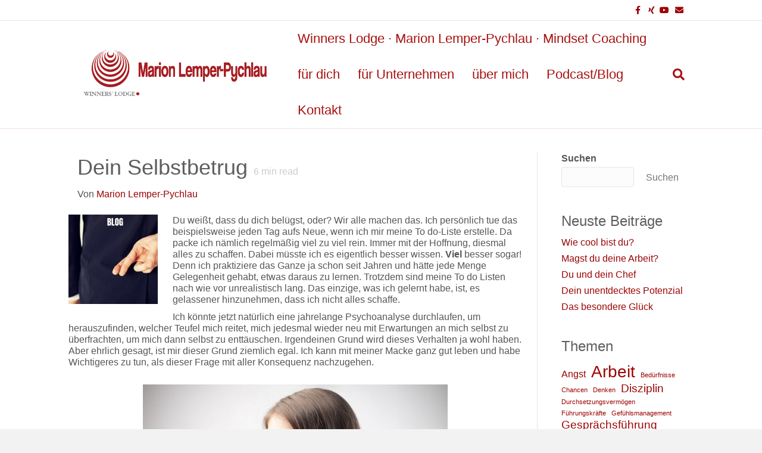

--- FILE ---
content_type: text/html; charset=UTF-8
request_url: https://winners-lodge.de/dein-selbstbetrug/
body_size: 22240
content:
<!DOCTYPE html>
<html dir="ltr" lang="de" prefix="og: https://ogp.me/ns#">
<head>
<meta charset="UTF-8" />
<meta name='viewport' content='width=device-width, initial-scale=1.0' />
<meta http-equiv='X-UA-Compatible' content='IE=edge' />
<link rel="profile" href="https://gmpg.org/xfn/11" />
<title>Dein Selbstbetrug - Winners Lodge·Marion Lemper-Pychlau·Mindset Coaching</title>

		<!-- All in One SEO 4.9.3 - aioseo.com -->
	<meta name="description" content="Du weißt, dass du dich belügst, oder? Wir alle machen das. Ich persönlich tue das beispielsweise jeden Tag aufs Neue, wenn ich mir meine To do-Liste erstelle. Da packe ich nämlich regelmäßig viel zu viel rein. Immer mit der Hoffnung, diesmal alles zu schaffen. Dabei müsste ich es eigentlich besser wissen. Viel besser sogar! Denn ich praktiziere" />
	<meta name="robots" content="max-image-preview:large" />
	<meta name="author" content="Marion Lemper-Pychlau"/>
	<link rel="canonical" href="https://winners-lodge.de/dein-selbstbetrug/" />
	<meta name="generator" content="All in One SEO (AIOSEO) 4.9.3" />
		<meta property="og:locale" content="de_DE" />
		<meta property="og:site_name" content="Winners Lodge·Marion Lemper-Pychlau·Mindset Coaching - Herausforderungen werden Erfolge" />
		<meta property="og:type" content="article" />
		<meta property="og:title" content="Dein Selbstbetrug - Winners Lodge·Marion Lemper-Pychlau·Mindset Coaching" />
		<meta property="og:description" content="Du weißt, dass du dich belügst, oder? Wir alle machen das. Ich persönlich tue das beispielsweise jeden Tag aufs Neue, wenn ich mir meine To do-Liste erstelle. Da packe ich nämlich regelmäßig viel zu viel rein. Immer mit der Hoffnung, diesmal alles zu schaffen. Dabei müsste ich es eigentlich besser wissen. Viel besser sogar! Denn ich praktiziere" />
		<meta property="og:url" content="https://winners-lodge.de/dein-selbstbetrug/" />
		<meta property="article:published_time" content="2021-09-09T17:42:05+00:00" />
		<meta property="article:modified_time" content="2025-07-27T17:57:58+00:00" />
		<meta name="twitter:card" content="summary" />
		<meta name="twitter:title" content="Dein Selbstbetrug - Winners Lodge·Marion Lemper-Pychlau·Mindset Coaching" />
		<meta name="twitter:description" content="Du weißt, dass du dich belügst, oder? Wir alle machen das. Ich persönlich tue das beispielsweise jeden Tag aufs Neue, wenn ich mir meine To do-Liste erstelle. Da packe ich nämlich regelmäßig viel zu viel rein. Immer mit der Hoffnung, diesmal alles zu schaffen. Dabei müsste ich es eigentlich besser wissen. Viel besser sogar! Denn ich praktiziere" />
		<script type="application/ld+json" class="aioseo-schema">
			{"@context":"https:\/\/schema.org","@graph":[{"@type":"BlogPosting","@id":"https:\/\/winners-lodge.de\/dein-selbstbetrug\/#blogposting","name":"Dein Selbstbetrug - Winners Lodge\u00b7Marion Lemper-Pychlau\u00b7Mindset Coaching","headline":"Dein Selbstbetrug","author":{"@id":"https:\/\/winners-lodge.de\/author\/mlpadmin\/#author"},"publisher":{"@id":"https:\/\/winners-lodge.de\/#organization"},"image":{"@type":"ImageObject","url":"https:\/\/winners-lodge.de\/wp-content\/uploads\/2021\/09\/Luegen-2.jpeg","width":300,"height":300},"datePublished":"2021-09-09T19:42:05+02:00","dateModified":"2025-07-27T19:57:58+02:00","inLanguage":"de-DE","mainEntityOfPage":{"@id":"https:\/\/winners-lodge.de\/dein-selbstbetrug\/#webpage"},"isPartOf":{"@id":"https:\/\/winners-lodge.de\/dein-selbstbetrug\/#webpage"},"articleSection":"Selbstmanagement, Angst, Disziplin, Selbstt\u00e4uschung"},{"@type":"BreadcrumbList","@id":"https:\/\/winners-lodge.de\/dein-selbstbetrug\/#breadcrumblist","itemListElement":[{"@type":"ListItem","@id":"https:\/\/winners-lodge.de#listItem","position":1,"name":"Home","item":"https:\/\/winners-lodge.de","nextItem":{"@type":"ListItem","@id":"https:\/\/winners-lodge.de\/category\/selbstmanagement\/#listItem","name":"Selbstmanagement"}},{"@type":"ListItem","@id":"https:\/\/winners-lodge.de\/category\/selbstmanagement\/#listItem","position":2,"name":"Selbstmanagement","item":"https:\/\/winners-lodge.de\/category\/selbstmanagement\/","nextItem":{"@type":"ListItem","@id":"https:\/\/winners-lodge.de\/dein-selbstbetrug\/#listItem","name":"Dein Selbstbetrug"},"previousItem":{"@type":"ListItem","@id":"https:\/\/winners-lodge.de#listItem","name":"Home"}},{"@type":"ListItem","@id":"https:\/\/winners-lodge.de\/dein-selbstbetrug\/#listItem","position":3,"name":"Dein Selbstbetrug","previousItem":{"@type":"ListItem","@id":"https:\/\/winners-lodge.de\/category\/selbstmanagement\/#listItem","name":"Selbstmanagement"}}]},{"@type":"Organization","@id":"https:\/\/winners-lodge.de\/#organization","name":"Winners' Lodge","description":"Herausforderungen werden Erfolge","url":"https:\/\/winners-lodge.de\/","telephone":"+496174998118","logo":{"@type":"ImageObject","url":"https:\/\/winners-lodge.de\/wp-content\/uploads\/2021\/08\/image.png","@id":"https:\/\/winners-lodge.de\/dein-selbstbetrug\/#organizationLogo","width":479,"height":477},"image":{"@id":"https:\/\/winners-lodge.de\/dein-selbstbetrug\/#organizationLogo"}},{"@type":"Person","@id":"https:\/\/winners-lodge.de\/author\/mlpadmin\/#author","url":"https:\/\/winners-lodge.de\/author\/mlpadmin\/","name":"Marion Lemper-Pychlau","image":{"@type":"ImageObject","@id":"https:\/\/winners-lodge.de\/dein-selbstbetrug\/#authorImage","url":"https:\/\/secure.gravatar.com\/avatar\/d7d63bd6c191237b9b2f26d061c208521c458a13889bd8eff182169a5d432dac?s=96&d=mm&r=g","width":96,"height":96,"caption":"Marion Lemper-Pychlau"}},{"@type":"WebPage","@id":"https:\/\/winners-lodge.de\/dein-selbstbetrug\/#webpage","url":"https:\/\/winners-lodge.de\/dein-selbstbetrug\/","name":"Dein Selbstbetrug - Winners Lodge\u00b7Marion Lemper-Pychlau\u00b7Mindset Coaching","description":"Du wei\u00dft, dass du dich bel\u00fcgst, oder? Wir alle machen das. Ich pers\u00f6nlich tue das beispielsweise jeden Tag aufs Neue, wenn ich mir meine To do-Liste erstelle. Da packe ich n\u00e4mlich regelm\u00e4\u00dfig viel zu viel rein. Immer mit der Hoffnung, diesmal alles zu schaffen. Dabei m\u00fcsste ich es eigentlich besser wissen. Viel besser sogar! Denn ich praktiziere","inLanguage":"de-DE","isPartOf":{"@id":"https:\/\/winners-lodge.de\/#website"},"breadcrumb":{"@id":"https:\/\/winners-lodge.de\/dein-selbstbetrug\/#breadcrumblist"},"author":{"@id":"https:\/\/winners-lodge.de\/author\/mlpadmin\/#author"},"creator":{"@id":"https:\/\/winners-lodge.de\/author\/mlpadmin\/#author"},"image":{"@type":"ImageObject","url":"https:\/\/winners-lodge.de\/wp-content\/uploads\/2021\/09\/Luegen-2.jpeg","@id":"https:\/\/winners-lodge.de\/dein-selbstbetrug\/#mainImage","width":300,"height":300},"primaryImageOfPage":{"@id":"https:\/\/winners-lodge.de\/dein-selbstbetrug\/#mainImage"},"datePublished":"2021-09-09T19:42:05+02:00","dateModified":"2025-07-27T19:57:58+02:00"},{"@type":"WebSite","@id":"https:\/\/winners-lodge.de\/#website","url":"https:\/\/winners-lodge.de\/","name":"Winners Lodge\u00b7Marion Lemper-Pychlau\u00b7Mindset Coaching","description":"Herausforderungen werden Erfolge","inLanguage":"de-DE","publisher":{"@id":"https:\/\/winners-lodge.de\/#organization"}}]}
		</script>
		<!-- All in One SEO -->

<link rel='dns-prefetch' href='//static.addtoany.com' />
<link rel='dns-prefetch' href='//www.google.com' />
<link rel="alternate" type="application/rss+xml" title="Winners Lodge·Marion Lemper-Pychlau·Mindset Coaching &raquo; Feed" href="https://winners-lodge.de/feed/" />
<link rel="alternate" type="application/rss+xml" title="Winners Lodge·Marion Lemper-Pychlau·Mindset Coaching &raquo; Kommentar-Feed" href="https://winners-lodge.de/comments/feed/" />
<link rel="alternate" type="application/rss+xml" title="Winners Lodge·Marion Lemper-Pychlau·Mindset Coaching &raquo; Dein Selbstbetrug-Kommentar-Feed" href="https://winners-lodge.de/dein-selbstbetrug/feed/" />
<link rel="alternate" title="oEmbed (JSON)" type="application/json+oembed" href="https://winners-lodge.de/wp-json/oembed/1.0/embed?url=https%3A%2F%2Fwinners-lodge.de%2Fdein-selbstbetrug%2F" />
<link rel="alternate" title="oEmbed (XML)" type="text/xml+oembed" href="https://winners-lodge.de/wp-json/oembed/1.0/embed?url=https%3A%2F%2Fwinners-lodge.de%2Fdein-selbstbetrug%2F&#038;format=xml" />
		<!-- This site uses the Google Analytics by MonsterInsights plugin v8.20.0 - Using Analytics tracking - https://www.monsterinsights.com/ -->
		<!-- Note: MonsterInsights is not currently configured on this site. The site owner needs to authenticate with Google Analytics in the MonsterInsights settings panel. -->
					<!-- No tracking code set -->
				<!-- / Google Analytics by MonsterInsights -->
		<style id='wp-img-auto-sizes-contain-inline-css'>
img:is([sizes=auto i],[sizes^="auto," i]){contain-intrinsic-size:3000px 1500px}
/*# sourceURL=wp-img-auto-sizes-contain-inline-css */
</style>
<style id='wp-emoji-styles-inline-css'>

	img.wp-smiley, img.emoji {
		display: inline !important;
		border: none !important;
		box-shadow: none !important;
		height: 1em !important;
		width: 1em !important;
		margin: 0 0.07em !important;
		vertical-align: -0.1em !important;
		background: none !important;
		padding: 0 !important;
	}
/*# sourceURL=wp-emoji-styles-inline-css */
</style>
<style id='wp-block-library-inline-css'>
:root{--wp-block-synced-color:#7a00df;--wp-block-synced-color--rgb:122,0,223;--wp-bound-block-color:var(--wp-block-synced-color);--wp-editor-canvas-background:#ddd;--wp-admin-theme-color:#007cba;--wp-admin-theme-color--rgb:0,124,186;--wp-admin-theme-color-darker-10:#006ba1;--wp-admin-theme-color-darker-10--rgb:0,107,160.5;--wp-admin-theme-color-darker-20:#005a87;--wp-admin-theme-color-darker-20--rgb:0,90,135;--wp-admin-border-width-focus:2px}@media (min-resolution:192dpi){:root{--wp-admin-border-width-focus:1.5px}}.wp-element-button{cursor:pointer}:root .has-very-light-gray-background-color{background-color:#eee}:root .has-very-dark-gray-background-color{background-color:#313131}:root .has-very-light-gray-color{color:#eee}:root .has-very-dark-gray-color{color:#313131}:root .has-vivid-green-cyan-to-vivid-cyan-blue-gradient-background{background:linear-gradient(135deg,#00d084,#0693e3)}:root .has-purple-crush-gradient-background{background:linear-gradient(135deg,#34e2e4,#4721fb 50%,#ab1dfe)}:root .has-hazy-dawn-gradient-background{background:linear-gradient(135deg,#faaca8,#dad0ec)}:root .has-subdued-olive-gradient-background{background:linear-gradient(135deg,#fafae1,#67a671)}:root .has-atomic-cream-gradient-background{background:linear-gradient(135deg,#fdd79a,#004a59)}:root .has-nightshade-gradient-background{background:linear-gradient(135deg,#330968,#31cdcf)}:root .has-midnight-gradient-background{background:linear-gradient(135deg,#020381,#2874fc)}:root{--wp--preset--font-size--normal:16px;--wp--preset--font-size--huge:42px}.has-regular-font-size{font-size:1em}.has-larger-font-size{font-size:2.625em}.has-normal-font-size{font-size:var(--wp--preset--font-size--normal)}.has-huge-font-size{font-size:var(--wp--preset--font-size--huge)}.has-text-align-center{text-align:center}.has-text-align-left{text-align:left}.has-text-align-right{text-align:right}.has-fit-text{white-space:nowrap!important}#end-resizable-editor-section{display:none}.aligncenter{clear:both}.items-justified-left{justify-content:flex-start}.items-justified-center{justify-content:center}.items-justified-right{justify-content:flex-end}.items-justified-space-between{justify-content:space-between}.screen-reader-text{border:0;clip-path:inset(50%);height:1px;margin:-1px;overflow:hidden;padding:0;position:absolute;width:1px;word-wrap:normal!important}.screen-reader-text:focus{background-color:#ddd;clip-path:none;color:#444;display:block;font-size:1em;height:auto;left:5px;line-height:normal;padding:15px 23px 14px;text-decoration:none;top:5px;width:auto;z-index:100000}html :where(.has-border-color){border-style:solid}html :where([style*=border-top-color]){border-top-style:solid}html :where([style*=border-right-color]){border-right-style:solid}html :where([style*=border-bottom-color]){border-bottom-style:solid}html :where([style*=border-left-color]){border-left-style:solid}html :where([style*=border-width]){border-style:solid}html :where([style*=border-top-width]){border-top-style:solid}html :where([style*=border-right-width]){border-right-style:solid}html :where([style*=border-bottom-width]){border-bottom-style:solid}html :where([style*=border-left-width]){border-left-style:solid}html :where(img[class*=wp-image-]){height:auto;max-width:100%}:where(figure){margin:0 0 1em}html :where(.is-position-sticky){--wp-admin--admin-bar--position-offset:var(--wp-admin--admin-bar--height,0px)}@media screen and (max-width:600px){html :where(.is-position-sticky){--wp-admin--admin-bar--position-offset:0px}}

/*# sourceURL=wp-block-library-inline-css */
</style><style id='wp-block-heading-inline-css'>
h1:where(.wp-block-heading).has-background,h2:where(.wp-block-heading).has-background,h3:where(.wp-block-heading).has-background,h4:where(.wp-block-heading).has-background,h5:where(.wp-block-heading).has-background,h6:where(.wp-block-heading).has-background{padding:1.25em 2.375em}h1.has-text-align-left[style*=writing-mode]:where([style*=vertical-lr]),h1.has-text-align-right[style*=writing-mode]:where([style*=vertical-rl]),h2.has-text-align-left[style*=writing-mode]:where([style*=vertical-lr]),h2.has-text-align-right[style*=writing-mode]:where([style*=vertical-rl]),h3.has-text-align-left[style*=writing-mode]:where([style*=vertical-lr]),h3.has-text-align-right[style*=writing-mode]:where([style*=vertical-rl]),h4.has-text-align-left[style*=writing-mode]:where([style*=vertical-lr]),h4.has-text-align-right[style*=writing-mode]:where([style*=vertical-rl]),h5.has-text-align-left[style*=writing-mode]:where([style*=vertical-lr]),h5.has-text-align-right[style*=writing-mode]:where([style*=vertical-rl]),h6.has-text-align-left[style*=writing-mode]:where([style*=vertical-lr]),h6.has-text-align-right[style*=writing-mode]:where([style*=vertical-rl]){rotate:180deg}
/*# sourceURL=https://winners-lodge.de/wp-includes/blocks/heading/style.min.css */
</style>
<style id='wp-block-latest-comments-inline-css'>
ol.wp-block-latest-comments{box-sizing:border-box;margin-left:0}:where(.wp-block-latest-comments:not([style*=line-height] .wp-block-latest-comments__comment)){line-height:1.1}:where(.wp-block-latest-comments:not([style*=line-height] .wp-block-latest-comments__comment-excerpt p)){line-height:1.8}.has-dates :where(.wp-block-latest-comments:not([style*=line-height])),.has-excerpts :where(.wp-block-latest-comments:not([style*=line-height])){line-height:1.5}.wp-block-latest-comments .wp-block-latest-comments{padding-left:0}.wp-block-latest-comments__comment{list-style:none;margin-bottom:1em}.has-avatars .wp-block-latest-comments__comment{list-style:none;min-height:2.25em}.has-avatars .wp-block-latest-comments__comment .wp-block-latest-comments__comment-excerpt,.has-avatars .wp-block-latest-comments__comment .wp-block-latest-comments__comment-meta{margin-left:3.25em}.wp-block-latest-comments__comment-excerpt p{font-size:.875em;margin:.36em 0 1.4em}.wp-block-latest-comments__comment-date{display:block;font-size:.75em}.wp-block-latest-comments .avatar,.wp-block-latest-comments__comment-avatar{border-radius:1.5em;display:block;float:left;height:2.5em;margin-right:.75em;width:2.5em}.wp-block-latest-comments[class*=-font-size] a,.wp-block-latest-comments[style*=font-size] a{font-size:inherit}
/*# sourceURL=https://winners-lodge.de/wp-includes/blocks/latest-comments/style.min.css */
</style>
<style id='wp-block-latest-posts-inline-css'>
.wp-block-latest-posts{box-sizing:border-box}.wp-block-latest-posts.alignleft{margin-right:2em}.wp-block-latest-posts.alignright{margin-left:2em}.wp-block-latest-posts.wp-block-latest-posts__list{list-style:none}.wp-block-latest-posts.wp-block-latest-posts__list li{clear:both;overflow-wrap:break-word}.wp-block-latest-posts.is-grid{display:flex;flex-wrap:wrap}.wp-block-latest-posts.is-grid li{margin:0 1.25em 1.25em 0;width:100%}@media (min-width:600px){.wp-block-latest-posts.columns-2 li{width:calc(50% - .625em)}.wp-block-latest-posts.columns-2 li:nth-child(2n){margin-right:0}.wp-block-latest-posts.columns-3 li{width:calc(33.33333% - .83333em)}.wp-block-latest-posts.columns-3 li:nth-child(3n){margin-right:0}.wp-block-latest-posts.columns-4 li{width:calc(25% - .9375em)}.wp-block-latest-posts.columns-4 li:nth-child(4n){margin-right:0}.wp-block-latest-posts.columns-5 li{width:calc(20% - 1em)}.wp-block-latest-posts.columns-5 li:nth-child(5n){margin-right:0}.wp-block-latest-posts.columns-6 li{width:calc(16.66667% - 1.04167em)}.wp-block-latest-posts.columns-6 li:nth-child(6n){margin-right:0}}:root :where(.wp-block-latest-posts.is-grid){padding:0}:root :where(.wp-block-latest-posts.wp-block-latest-posts__list){padding-left:0}.wp-block-latest-posts__post-author,.wp-block-latest-posts__post-date{display:block;font-size:.8125em}.wp-block-latest-posts__post-excerpt,.wp-block-latest-posts__post-full-content{margin-bottom:1em;margin-top:.5em}.wp-block-latest-posts__featured-image a{display:inline-block}.wp-block-latest-posts__featured-image img{height:auto;max-width:100%;width:auto}.wp-block-latest-posts__featured-image.alignleft{float:left;margin-right:1em}.wp-block-latest-posts__featured-image.alignright{float:right;margin-left:1em}.wp-block-latest-posts__featured-image.aligncenter{margin-bottom:1em;text-align:center}
/*# sourceURL=https://winners-lodge.de/wp-includes/blocks/latest-posts/style.min.css */
</style>
<style id='wp-block-search-inline-css'>
.wp-block-search__button{margin-left:10px;word-break:normal}.wp-block-search__button.has-icon{line-height:0}.wp-block-search__button svg{height:1.25em;min-height:24px;min-width:24px;width:1.25em;fill:currentColor;vertical-align:text-bottom}:where(.wp-block-search__button){border:1px solid #ccc;padding:6px 10px}.wp-block-search__inside-wrapper{display:flex;flex:auto;flex-wrap:nowrap;max-width:100%}.wp-block-search__label{width:100%}.wp-block-search.wp-block-search__button-only .wp-block-search__button{box-sizing:border-box;display:flex;flex-shrink:0;justify-content:center;margin-left:0;max-width:100%}.wp-block-search.wp-block-search__button-only .wp-block-search__inside-wrapper{min-width:0!important;transition-property:width}.wp-block-search.wp-block-search__button-only .wp-block-search__input{flex-basis:100%;transition-duration:.3s}.wp-block-search.wp-block-search__button-only.wp-block-search__searchfield-hidden,.wp-block-search.wp-block-search__button-only.wp-block-search__searchfield-hidden .wp-block-search__inside-wrapper{overflow:hidden}.wp-block-search.wp-block-search__button-only.wp-block-search__searchfield-hidden .wp-block-search__input{border-left-width:0!important;border-right-width:0!important;flex-basis:0;flex-grow:0;margin:0;min-width:0!important;padding-left:0!important;padding-right:0!important;width:0!important}:where(.wp-block-search__input){appearance:none;border:1px solid #949494;flex-grow:1;font-family:inherit;font-size:inherit;font-style:inherit;font-weight:inherit;letter-spacing:inherit;line-height:inherit;margin-left:0;margin-right:0;min-width:3rem;padding:8px;text-decoration:unset!important;text-transform:inherit}:where(.wp-block-search__button-inside .wp-block-search__inside-wrapper){background-color:#fff;border:1px solid #949494;box-sizing:border-box;padding:4px}:where(.wp-block-search__button-inside .wp-block-search__inside-wrapper) .wp-block-search__input{border:none;border-radius:0;padding:0 4px}:where(.wp-block-search__button-inside .wp-block-search__inside-wrapper) .wp-block-search__input:focus{outline:none}:where(.wp-block-search__button-inside .wp-block-search__inside-wrapper) :where(.wp-block-search__button){padding:4px 8px}.wp-block-search.aligncenter .wp-block-search__inside-wrapper{margin:auto}.wp-block[data-align=right] .wp-block-search.wp-block-search__button-only .wp-block-search__inside-wrapper{float:right}
/*# sourceURL=https://winners-lodge.de/wp-includes/blocks/search/style.min.css */
</style>
<style id='wp-block-search-theme-inline-css'>
.wp-block-search .wp-block-search__label{font-weight:700}.wp-block-search__button{border:1px solid #ccc;padding:.375em .625em}
/*# sourceURL=https://winners-lodge.de/wp-includes/blocks/search/theme.min.css */
</style>
<style id='wp-block-tag-cloud-inline-css'>
.wp-block-tag-cloud{box-sizing:border-box}.wp-block-tag-cloud.aligncenter{justify-content:center;text-align:center}.wp-block-tag-cloud a{display:inline-block;margin-right:5px}.wp-block-tag-cloud span{display:inline-block;margin-left:5px;text-decoration:none}:root :where(.wp-block-tag-cloud.is-style-outline){display:flex;flex-wrap:wrap;gap:1ch}:root :where(.wp-block-tag-cloud.is-style-outline a){border:1px solid;font-size:unset!important;margin-right:0;padding:1ch 2ch;text-decoration:none!important}
/*# sourceURL=https://winners-lodge.de/wp-includes/blocks/tag-cloud/style.min.css */
</style>
<style id='wp-block-group-inline-css'>
.wp-block-group{box-sizing:border-box}:where(.wp-block-group.wp-block-group-is-layout-constrained){position:relative}
/*# sourceURL=https://winners-lodge.de/wp-includes/blocks/group/style.min.css */
</style>
<style id='wp-block-group-theme-inline-css'>
:where(.wp-block-group.has-background){padding:1.25em 2.375em}
/*# sourceURL=https://winners-lodge.de/wp-includes/blocks/group/theme.min.css */
</style>
<style id='global-styles-inline-css'>
:root{--wp--preset--aspect-ratio--square: 1;--wp--preset--aspect-ratio--4-3: 4/3;--wp--preset--aspect-ratio--3-4: 3/4;--wp--preset--aspect-ratio--3-2: 3/2;--wp--preset--aspect-ratio--2-3: 2/3;--wp--preset--aspect-ratio--16-9: 16/9;--wp--preset--aspect-ratio--9-16: 9/16;--wp--preset--color--black: #000000;--wp--preset--color--cyan-bluish-gray: #abb8c3;--wp--preset--color--white: #ffffff;--wp--preset--color--pale-pink: #f78da7;--wp--preset--color--vivid-red: #cf2e2e;--wp--preset--color--luminous-vivid-orange: #ff6900;--wp--preset--color--luminous-vivid-amber: #fcb900;--wp--preset--color--light-green-cyan: #7bdcb5;--wp--preset--color--vivid-green-cyan: #00d084;--wp--preset--color--pale-cyan-blue: #8ed1fc;--wp--preset--color--vivid-cyan-blue: #0693e3;--wp--preset--color--vivid-purple: #9b51e0;--wp--preset--color--fl-heading-text: #5e5e5e;--wp--preset--color--fl-body-bg: #f2f2f2;--wp--preset--color--fl-body-text: #565656;--wp--preset--color--fl-accent: #9c0404;--wp--preset--color--fl-accent-hover: #750202;--wp--preset--color--fl-topbar-bg: #ffffff;--wp--preset--color--fl-topbar-text: #000000;--wp--preset--color--fl-topbar-link: #9c0404;--wp--preset--color--fl-topbar-hover: #000000;--wp--preset--color--fl-header-bg: #ffffff;--wp--preset--color--fl-header-text: #a81010;--wp--preset--color--fl-header-link: #a81010;--wp--preset--color--fl-header-hover: #000000;--wp--preset--color--fl-nav-bg: #ffffff;--wp--preset--color--fl-nav-link: #9c0404;--wp--preset--color--fl-nav-hover: #000000;--wp--preset--color--fl-content-bg: #ffffff;--wp--preset--color--fl-footer-widgets-bg: #f4f4f4;--wp--preset--color--fl-footer-widgets-text: #444444;--wp--preset--color--fl-footer-widgets-link: #9c0404;--wp--preset--color--fl-footer-widgets-hover: #000000;--wp--preset--color--fl-footer-bg: #f4f4f4;--wp--preset--color--fl-footer-text: #333333;--wp--preset--color--fl-footer-link: #333333;--wp--preset--color--fl-footer-hover: #000000;--wp--preset--gradient--vivid-cyan-blue-to-vivid-purple: linear-gradient(135deg,rgb(6,147,227) 0%,rgb(155,81,224) 100%);--wp--preset--gradient--light-green-cyan-to-vivid-green-cyan: linear-gradient(135deg,rgb(122,220,180) 0%,rgb(0,208,130) 100%);--wp--preset--gradient--luminous-vivid-amber-to-luminous-vivid-orange: linear-gradient(135deg,rgb(252,185,0) 0%,rgb(255,105,0) 100%);--wp--preset--gradient--luminous-vivid-orange-to-vivid-red: linear-gradient(135deg,rgb(255,105,0) 0%,rgb(207,46,46) 100%);--wp--preset--gradient--very-light-gray-to-cyan-bluish-gray: linear-gradient(135deg,rgb(238,238,238) 0%,rgb(169,184,195) 100%);--wp--preset--gradient--cool-to-warm-spectrum: linear-gradient(135deg,rgb(74,234,220) 0%,rgb(151,120,209) 20%,rgb(207,42,186) 40%,rgb(238,44,130) 60%,rgb(251,105,98) 80%,rgb(254,248,76) 100%);--wp--preset--gradient--blush-light-purple: linear-gradient(135deg,rgb(255,206,236) 0%,rgb(152,150,240) 100%);--wp--preset--gradient--blush-bordeaux: linear-gradient(135deg,rgb(254,205,165) 0%,rgb(254,45,45) 50%,rgb(107,0,62) 100%);--wp--preset--gradient--luminous-dusk: linear-gradient(135deg,rgb(255,203,112) 0%,rgb(199,81,192) 50%,rgb(65,88,208) 100%);--wp--preset--gradient--pale-ocean: linear-gradient(135deg,rgb(255,245,203) 0%,rgb(182,227,212) 50%,rgb(51,167,181) 100%);--wp--preset--gradient--electric-grass: linear-gradient(135deg,rgb(202,248,128) 0%,rgb(113,206,126) 100%);--wp--preset--gradient--midnight: linear-gradient(135deg,rgb(2,3,129) 0%,rgb(40,116,252) 100%);--wp--preset--font-size--small: 13px;--wp--preset--font-size--medium: 20px;--wp--preset--font-size--large: 36px;--wp--preset--font-size--x-large: 42px;--wp--preset--spacing--20: 0.44rem;--wp--preset--spacing--30: 0.67rem;--wp--preset--spacing--40: 1rem;--wp--preset--spacing--50: 1.5rem;--wp--preset--spacing--60: 2.25rem;--wp--preset--spacing--70: 3.38rem;--wp--preset--spacing--80: 5.06rem;--wp--preset--shadow--natural: 6px 6px 9px rgba(0, 0, 0, 0.2);--wp--preset--shadow--deep: 12px 12px 50px rgba(0, 0, 0, 0.4);--wp--preset--shadow--sharp: 6px 6px 0px rgba(0, 0, 0, 0.2);--wp--preset--shadow--outlined: 6px 6px 0px -3px rgb(255, 255, 255), 6px 6px rgb(0, 0, 0);--wp--preset--shadow--crisp: 6px 6px 0px rgb(0, 0, 0);}:where(.is-layout-flex){gap: 0.5em;}:where(.is-layout-grid){gap: 0.5em;}body .is-layout-flex{display: flex;}.is-layout-flex{flex-wrap: wrap;align-items: center;}.is-layout-flex > :is(*, div){margin: 0;}body .is-layout-grid{display: grid;}.is-layout-grid > :is(*, div){margin: 0;}:where(.wp-block-columns.is-layout-flex){gap: 2em;}:where(.wp-block-columns.is-layout-grid){gap: 2em;}:where(.wp-block-post-template.is-layout-flex){gap: 1.25em;}:where(.wp-block-post-template.is-layout-grid){gap: 1.25em;}.has-black-color{color: var(--wp--preset--color--black) !important;}.has-cyan-bluish-gray-color{color: var(--wp--preset--color--cyan-bluish-gray) !important;}.has-white-color{color: var(--wp--preset--color--white) !important;}.has-pale-pink-color{color: var(--wp--preset--color--pale-pink) !important;}.has-vivid-red-color{color: var(--wp--preset--color--vivid-red) !important;}.has-luminous-vivid-orange-color{color: var(--wp--preset--color--luminous-vivid-orange) !important;}.has-luminous-vivid-amber-color{color: var(--wp--preset--color--luminous-vivid-amber) !important;}.has-light-green-cyan-color{color: var(--wp--preset--color--light-green-cyan) !important;}.has-vivid-green-cyan-color{color: var(--wp--preset--color--vivid-green-cyan) !important;}.has-pale-cyan-blue-color{color: var(--wp--preset--color--pale-cyan-blue) !important;}.has-vivid-cyan-blue-color{color: var(--wp--preset--color--vivid-cyan-blue) !important;}.has-vivid-purple-color{color: var(--wp--preset--color--vivid-purple) !important;}.has-black-background-color{background-color: var(--wp--preset--color--black) !important;}.has-cyan-bluish-gray-background-color{background-color: var(--wp--preset--color--cyan-bluish-gray) !important;}.has-white-background-color{background-color: var(--wp--preset--color--white) !important;}.has-pale-pink-background-color{background-color: var(--wp--preset--color--pale-pink) !important;}.has-vivid-red-background-color{background-color: var(--wp--preset--color--vivid-red) !important;}.has-luminous-vivid-orange-background-color{background-color: var(--wp--preset--color--luminous-vivid-orange) !important;}.has-luminous-vivid-amber-background-color{background-color: var(--wp--preset--color--luminous-vivid-amber) !important;}.has-light-green-cyan-background-color{background-color: var(--wp--preset--color--light-green-cyan) !important;}.has-vivid-green-cyan-background-color{background-color: var(--wp--preset--color--vivid-green-cyan) !important;}.has-pale-cyan-blue-background-color{background-color: var(--wp--preset--color--pale-cyan-blue) !important;}.has-vivid-cyan-blue-background-color{background-color: var(--wp--preset--color--vivid-cyan-blue) !important;}.has-vivid-purple-background-color{background-color: var(--wp--preset--color--vivid-purple) !important;}.has-black-border-color{border-color: var(--wp--preset--color--black) !important;}.has-cyan-bluish-gray-border-color{border-color: var(--wp--preset--color--cyan-bluish-gray) !important;}.has-white-border-color{border-color: var(--wp--preset--color--white) !important;}.has-pale-pink-border-color{border-color: var(--wp--preset--color--pale-pink) !important;}.has-vivid-red-border-color{border-color: var(--wp--preset--color--vivid-red) !important;}.has-luminous-vivid-orange-border-color{border-color: var(--wp--preset--color--luminous-vivid-orange) !important;}.has-luminous-vivid-amber-border-color{border-color: var(--wp--preset--color--luminous-vivid-amber) !important;}.has-light-green-cyan-border-color{border-color: var(--wp--preset--color--light-green-cyan) !important;}.has-vivid-green-cyan-border-color{border-color: var(--wp--preset--color--vivid-green-cyan) !important;}.has-pale-cyan-blue-border-color{border-color: var(--wp--preset--color--pale-cyan-blue) !important;}.has-vivid-cyan-blue-border-color{border-color: var(--wp--preset--color--vivid-cyan-blue) !important;}.has-vivid-purple-border-color{border-color: var(--wp--preset--color--vivid-purple) !important;}.has-vivid-cyan-blue-to-vivid-purple-gradient-background{background: var(--wp--preset--gradient--vivid-cyan-blue-to-vivid-purple) !important;}.has-light-green-cyan-to-vivid-green-cyan-gradient-background{background: var(--wp--preset--gradient--light-green-cyan-to-vivid-green-cyan) !important;}.has-luminous-vivid-amber-to-luminous-vivid-orange-gradient-background{background: var(--wp--preset--gradient--luminous-vivid-amber-to-luminous-vivid-orange) !important;}.has-luminous-vivid-orange-to-vivid-red-gradient-background{background: var(--wp--preset--gradient--luminous-vivid-orange-to-vivid-red) !important;}.has-very-light-gray-to-cyan-bluish-gray-gradient-background{background: var(--wp--preset--gradient--very-light-gray-to-cyan-bluish-gray) !important;}.has-cool-to-warm-spectrum-gradient-background{background: var(--wp--preset--gradient--cool-to-warm-spectrum) !important;}.has-blush-light-purple-gradient-background{background: var(--wp--preset--gradient--blush-light-purple) !important;}.has-blush-bordeaux-gradient-background{background: var(--wp--preset--gradient--blush-bordeaux) !important;}.has-luminous-dusk-gradient-background{background: var(--wp--preset--gradient--luminous-dusk) !important;}.has-pale-ocean-gradient-background{background: var(--wp--preset--gradient--pale-ocean) !important;}.has-electric-grass-gradient-background{background: var(--wp--preset--gradient--electric-grass) !important;}.has-midnight-gradient-background{background: var(--wp--preset--gradient--midnight) !important;}.has-small-font-size{font-size: var(--wp--preset--font-size--small) !important;}.has-medium-font-size{font-size: var(--wp--preset--font-size--medium) !important;}.has-large-font-size{font-size: var(--wp--preset--font-size--large) !important;}.has-x-large-font-size{font-size: var(--wp--preset--font-size--x-large) !important;}
/*# sourceURL=global-styles-inline-css */
</style>

<style id='classic-theme-styles-inline-css'>
/*! This file is auto-generated */
.wp-block-button__link{color:#fff;background-color:#32373c;border-radius:9999px;box-shadow:none;text-decoration:none;padding:calc(.667em + 2px) calc(1.333em + 2px);font-size:1.125em}.wp-block-file__button{background:#32373c;color:#fff;text-decoration:none}
/*# sourceURL=/wp-includes/css/classic-themes.min.css */
</style>
<link rel='stylesheet' id='redux-extendify-styles-css' href='https://winners-lodge.de/wp-content/plugins/worth-the-read/options/assets/css/extendify-utilities.css?ver=4.4.5' media='all' />
<link rel='stylesheet' id='wtr-css-css' href='https://winners-lodge.de/wp-content/plugins/worth-the-read/css/wtr.css?ver=6.9' media='all' />
<link rel='stylesheet' id='addtoany-css' href='https://winners-lodge.de/wp-content/plugins/add-to-any/addtoany.min.css?ver=1.16' media='all' />
<link rel='stylesheet' id='jquery-magnificpopup-css' href='https://winners-lodge.de/wp-content/plugins/bb-plugin/css/jquery.magnificpopup.min.css?ver=2.7.2.2' media='all' />
<link rel='stylesheet' id='base-css' href='https://winners-lodge.de/wp-content/themes/bb-theme/css/base.min.css?ver=1.7.19.1' media='all' />
<link rel='stylesheet' id='fl-automator-skin-css' href='https://winners-lodge.de/wp-content/uploads/bb-theme/skin-6931e7b7a4770.css?ver=1.7.19.1' media='all' />
<link rel='stylesheet' id='wp-block-paragraph-css' href='https://winners-lodge.de/wp-includes/blocks/paragraph/style.min.css?ver=6.9' media='all' />
<link rel='stylesheet' id='wp-block-spacer-css' href='https://winners-lodge.de/wp-includes/blocks/spacer/style.min.css?ver=6.9' media='all' />
<link rel='stylesheet' id='wp-block-image-css' href='https://winners-lodge.de/wp-includes/blocks/image/style.min.css?ver=6.9' media='all' />
<link rel='stylesheet' id='wp-block-image-theme-css' href='https://winners-lodge.de/wp-includes/blocks/image/theme.min.css?ver=6.9' media='all' />
<link rel='stylesheet' id='mediaelement-css' href='https://winners-lodge.de/wp-includes/js/mediaelement/mediaelementplayer-legacy.min.css?ver=4.2.17' media='all' />
<link rel='stylesheet' id='wp-mediaelement-css' href='https://winners-lodge.de/wp-includes/js/mediaelement/wp-mediaelement.min.css?ver=6.9' media='all' />
<script id="addtoany-core-js-before">
window.a2a_config=window.a2a_config||{};a2a_config.callbacks=[];a2a_config.overlays=[];a2a_config.templates={};a2a_localize = {
	Share: "Teilen",
	Save: "Speichern",
	Subscribe: "Abonnieren",
	Email: "E-Mail",
	Bookmark: "Lesezeichen",
	ShowAll: "Alle anzeigen",
	ShowLess: "Weniger anzeigen",
	FindServices: "Dienst(e) suchen",
	FindAnyServiceToAddTo: "Um weitere Dienste ergänzen",
	PoweredBy: "Powered by",
	ShareViaEmail: "Teilen via E-Mail",
	SubscribeViaEmail: "Via E-Mail abonnieren",
	BookmarkInYourBrowser: "Lesezeichen in deinem Browser",
	BookmarkInstructions: "Drücke Ctrl+D oder \u2318+D um diese Seite bei den Lesenzeichen zu speichern.",
	AddToYourFavorites: "Zu deinen Favoriten hinzufügen",
	SendFromWebOrProgram: "Senden von jeder E-Mail Adresse oder E-Mail-Programm",
	EmailProgram: "E-Mail-Programm",
	More: "Mehr&#8230;",
	ThanksForSharing: "Thanks for sharing!",
	ThanksForFollowing: "Thanks for following!"
};


//# sourceURL=addtoany-core-js-before
</script>
<script async src="https://static.addtoany.com/menu/page.js" id="addtoany-core-js"></script>
<script src="https://winners-lodge.de/wp-includes/js/jquery/jquery.min.js?ver=3.7.1" id="jquery-core-js"></script>
<script src="https://winners-lodge.de/wp-includes/js/jquery/jquery-migrate.min.js?ver=3.4.1" id="jquery-migrate-js"></script>
<script async src="https://winners-lodge.de/wp-content/plugins/add-to-any/addtoany.min.js?ver=1.1" id="addtoany-jquery-js"></script>
<link rel="https://api.w.org/" href="https://winners-lodge.de/wp-json/" /><link rel="alternate" title="JSON" type="application/json" href="https://winners-lodge.de/wp-json/wp/v2/posts/437" /><link rel="EditURI" type="application/rsd+xml" title="RSD" href="https://winners-lodge.de/xmlrpc.php?rsd" />
<meta name="generator" content="WordPress 6.9" />
<link rel='shortlink' href='https://winners-lodge.de/?p=437' />
<meta name="generator" content="Redux 4.4.5" /><style type="text/css">.wtr-time-wrap{ 
    /* wraps the entire label */
    margin: 0 10px;

}
.wtr-time-number{ 
    /* applies only to the number */
    
}</style><link rel="pingback" href="https://winners-lodge.de/xmlrpc.php">
<style type="text/css">.broken_link, a.broken_link {
	text-decoration: line-through;
}</style><link rel="icon" href="https://winners-lodge.de/wp-content/uploads/2021/08/Logo-WinnersLodge-fuer-YouTube-150x150.png" sizes="32x32" />
<link rel="icon" href="https://winners-lodge.de/wp-content/uploads/2021/08/Logo-WinnersLodge-fuer-YouTube-300x300.png" sizes="192x192" />
<link rel="apple-touch-icon" href="https://winners-lodge.de/wp-content/uploads/2021/08/Logo-WinnersLodge-fuer-YouTube-300x300.png" />
<meta name="msapplication-TileImage" content="https://winners-lodge.de/wp-content/uploads/2021/08/Logo-WinnersLodge-fuer-YouTube-300x300.png" />
		<style id="wp-custom-css">
			.fl-contact-form .fl-terms-checkbox label {color: #ffffff; font-weight: normal;}

.comment-form-cookies-consent,
.comment-form-datenschutz {display: flex;}

#datenschutz{margin-right: 5px;}		</style>
		<style id="wtr_settings-dynamic-css" title="dynamic-css" class="redux-options-output">.wtr-time-wrap{color:#CCCCCC;font-size:16px;}</style><link rel='stylesheet' id='font-awesome-5-css' href='https://winners-lodge.de/wp-content/plugins/bb-plugin/fonts/fontawesome/5.15.4/css/all.min.css?ver=2.7.2.2' media='all' />
</head>
<body class="wp-singular post-template-default single single-post postid-437 single-format-standard wp-theme-bb-theme fl-framework-base fl-preset-default fl-full-width fl-has-sidebar fl-scroll-to-top fl-search-active has-blocks" itemscope="itemscope" itemtype="https://schema.org/WebPage">
<a aria-label="Zum Inhalt springen" class="fl-screen-reader-text" href="#fl-main-content">Zum Inhalt springen</a><div class="fl-page">
	<header class="fl-page-header fl-page-header-fixed fl-page-nav-right fl-page-nav-toggle-button fl-page-nav-toggle-visible-mobile"  role="banner">
	<div class="fl-page-header-wrap">
		<div class="fl-page-header-container container">
			<div class="fl-page-header-row row">
				<div class="col-sm-12 col-md-3 fl-page-logo-wrap">
					<div class="fl-page-header-logo">
						<a href="https://winners-lodge.de/"><img class="fl-logo-img" loading="false" data-no-lazy="1"   itemscope itemtype="https://schema.org/ImageObject" src="https://winners-lodge.de/wp-content/uploads/2021/08/Bildschirmfoto-2021-08-28-um-14.30.09.png" data-retina="" title="" width="592" data-width="592" height="178" data-height="178" alt="Winners Lodge·Marion Lemper-Pychlau·Mindset Coaching" /><meta itemprop="name" content="Winners Lodge·Marion Lemper-Pychlau·Mindset Coaching" /></a>
					</div>
				</div>
				<div class="col-sm-12 col-md-9 fl-page-fixed-nav-wrap">
					<div class="fl-page-nav-wrap">
						<nav class="fl-page-nav fl-nav navbar navbar-default navbar-expand-md" aria-label="Header Menü" role="navigation">
							<button type="button" class="navbar-toggle navbar-toggler" data-toggle="collapse" data-target=".fl-page-nav-collapse">
								<span>Menü</span>
							</button>
							<div class="fl-page-nav-collapse collapse navbar-collapse">
								<ul id="menu-hauptmenue" class="nav navbar-nav navbar-right menu fl-theme-menu"><li id="menu-item-323" class="menu-item menu-item-type-post_type menu-item-object-page menu-item-home menu-item-323 nav-item"><a href="https://winners-lodge.de/" class="nav-link">Winners Lodge · Marion Lemper-Pychlau · Mindset Coaching</a></li>
<li id="menu-item-324" class="menu-item menu-item-type-post_type menu-item-object-page menu-item-324 nav-item"><a href="https://winners-lodge.de/fuer-dich/" class="nav-link">für dich</a></li>
<li id="menu-item-1326" class="menu-item menu-item-type-post_type menu-item-object-page menu-item-1326 nav-item"><a href="https://winners-lodge.de/fuer-unternehmen/" class="nav-link">für Unternehmen</a></li>
<li id="menu-item-326" class="menu-item menu-item-type-post_type menu-item-object-page menu-item-326 nav-item"><a href="https://winners-lodge.de/ueber-mich/" class="nav-link">über mich</a></li>
<li id="menu-item-373" class="menu-item menu-item-type-post_type menu-item-object-page menu-item-373 nav-item"><a href="https://winners-lodge.de/podcast-blog/" class="nav-link">Podcast/Blog</a></li>
<li id="menu-item-325" class="menu-item menu-item-type-post_type menu-item-object-page menu-item-325 nav-item"><a href="https://winners-lodge.de/kontakt/" class="nav-link">Kontakt</a></li>
</ul>							</div>
						</nav>
					</div>
				</div>
			</div>
		</div>
	</div>
</header><!-- .fl-page-header-fixed -->
<div class="fl-page-bar">
	<div class="fl-page-bar-container container">
		<div class="fl-page-bar-row row">
			<div class="col-sm-6 col-md-6 text-left clearfix"><div class="fl-page-bar-text fl-page-bar-text-1"></div></div>			<div class="col-sm-6 col-md-6 text-right clearfix">	<div class="fl-social-icons">
	<a href="https://www.facebook.com/MarionLemperPychlau" target="_self" rel="noopener noreferrer"><span class="sr-only">Facebook</span><i aria-hidden="true" class="fab fa-facebook-f mono"></i></a><a href="https://www.xing.com/profile/Marion_LemperPychlau/portfolio" target="_self" rel="noopener noreferrer"><span class="sr-only">Xing</span><i aria-hidden="true" class="fab fa-xing mono"></i></a><a href="https://www.youtube.com/channel/UCc4ixPdmPBwGmhveMTM-1ng" target="_self" rel="noopener noreferrer"><span class="sr-only">Youtube</span><i aria-hidden="true" class="fab fa-youtube mono"></i></a><a href="mailto:post@winners-lodge.de"  rel="noopener noreferrer"><span class="sr-only">Email</span><i aria-hidden="true" class="fas fa-envelope mono"></i></a></div>
</div>		</div>
	</div>
</div><!-- .fl-page-bar -->
<header class="fl-page-header fl-page-header-primary fl-page-nav-right fl-page-nav-toggle-button fl-page-nav-toggle-visible-mobile" itemscope="itemscope" itemtype="https://schema.org/WPHeader"  role="banner">
	<div class="fl-page-header-wrap">
		<div class="fl-page-header-container container">
			<div class="fl-page-header-row row">
				<div class="col-sm-12 col-md-4 fl-page-header-logo-col">
					<div class="fl-page-header-logo" itemscope="itemscope" itemtype="https://schema.org/Organization">
						<a href="https://winners-lodge.de/" itemprop="url"><img class="fl-logo-img" loading="false" data-no-lazy="1"   itemscope itemtype="https://schema.org/ImageObject" src="https://winners-lodge.de/wp-content/uploads/2021/08/Bildschirmfoto-2021-08-28-um-14.30.09.png" data-retina="" title="" width="592" data-width="592" height="178" data-height="178" alt="Winners Lodge·Marion Lemper-Pychlau·Mindset Coaching" /><meta itemprop="name" content="Winners Lodge·Marion Lemper-Pychlau·Mindset Coaching" /></a>
											</div>
				</div>
				<div class="col-sm-12 col-md-8 fl-page-nav-col">
					<div class="fl-page-nav-wrap">
						<nav class="fl-page-nav fl-nav navbar navbar-default navbar-expand-md" aria-label="Header Menü" itemscope="itemscope" itemtype="https://schema.org/SiteNavigationElement" role="navigation">
							<button type="button" class="navbar-toggle navbar-toggler" data-toggle="collapse" data-target=".fl-page-nav-collapse">
								<span>Menü</span>
							</button>
							<div class="fl-page-nav-collapse collapse navbar-collapse">
								<ul id="menu-hauptmenue-1" class="nav navbar-nav navbar-right menu fl-theme-menu"><li class="menu-item menu-item-type-post_type menu-item-object-page menu-item-home menu-item-323 nav-item"><a href="https://winners-lodge.de/" class="nav-link">Winners Lodge · Marion Lemper-Pychlau · Mindset Coaching</a></li>
<li class="menu-item menu-item-type-post_type menu-item-object-page menu-item-324 nav-item"><a href="https://winners-lodge.de/fuer-dich/" class="nav-link">für dich</a></li>
<li class="menu-item menu-item-type-post_type menu-item-object-page menu-item-1326 nav-item"><a href="https://winners-lodge.de/fuer-unternehmen/" class="nav-link">für Unternehmen</a></li>
<li class="menu-item menu-item-type-post_type menu-item-object-page menu-item-326 nav-item"><a href="https://winners-lodge.de/ueber-mich/" class="nav-link">über mich</a></li>
<li class="menu-item menu-item-type-post_type menu-item-object-page menu-item-373 nav-item"><a href="https://winners-lodge.de/podcast-blog/" class="nav-link">Podcast/Blog</a></li>
<li class="menu-item menu-item-type-post_type menu-item-object-page menu-item-325 nav-item"><a href="https://winners-lodge.de/kontakt/" class="nav-link">Kontakt</a></li>
</ul><div class="fl-page-nav-search">
	<a href="#" class="fas fa-search" aria-label="Suchen" aria-expanded="false" aria-haspopup="true" id='flsearchform'></a>
	<form method="get" role="search" aria-label="Suchen" action="https://winners-lodge.de/" title="Geben Sie ein und drücken Sie die Eingabetaste, um zu suchen.">
		<input type="search" class="fl-search-input form-control" name="s" placeholder="Suchen" value="" aria-labelledby="flsearchform" />
	</form>
</div>
							</div>
						</nav>
					</div>
				</div>
			</div>
		</div>
	</div>
</header><!-- .fl-page-header -->
	<div id="fl-main-content" class="fl-page-content" itemprop="mainContentOfPage" role="main">

		
<div class="container">
	<div class="row">

		
		<div class="fl-content fl-content-left col-md-9">
			<article class="fl-post post-437 post type-post status-publish format-standard has-post-thumbnail hentry category-selbstmanagement tag-angst tag-disziplin tag-selbsttaeuschung" id="fl-post-437" itemscope itemtype="https://schema.org/BlogPosting">

				
	<header class="fl-post-header">
		<h1 class="fl-post-title" itemprop="headline">
			Dein Selbstbetrug<span class="wtr-time-wrap after-title"><span class="wtr-time-number">6</span> min read</span>					</h1>
		<div class="fl-post-meta fl-post-meta-top"><span class="fl-post-author">Von <a href="https://winners-lodge.de/author/mlpadmin/"><span>Marion Lemper-Pychlau</span></a></span></div><meta itemscope itemprop="mainEntityOfPage" itemtype="https://schema.org/WebPage" itemid="https://winners-lodge.de/dein-selbstbetrug/" content="Dein Selbstbetrug6 min read" /><meta itemprop="datePublished" content="2021-09-09" /><meta itemprop="dateModified" content="2025-07-27" /><div itemprop="publisher" itemscope itemtype="https://schema.org/Organization"><meta itemprop="name" content="Winners Lodge·Marion Lemper-Pychlau·Mindset Coaching"><div itemprop="logo" itemscope itemtype="https://schema.org/ImageObject"><meta itemprop="url" content="https://winners-lodge.de/wp-content/uploads/2021/08/Bildschirmfoto-2021-08-28-um-14.30.09.png"></div></div><div itemscope itemprop="author" itemtype="https://schema.org/Person"><meta itemprop="url" content="https://winners-lodge.de/author/mlpadmin/" /><meta itemprop="name" content="Marion Lemper-Pychlau" /></div><div itemscope itemprop="image" itemtype="https://schema.org/ImageObject"><meta itemprop="url" content="https://winners-lodge.de/wp-content/uploads/2021/09/Luegen-2.jpeg" /><meta itemprop="width" content="300" /><meta itemprop="height" content="300" /></div><div itemprop="interactionStatistic" itemscope itemtype="https://schema.org/InteractionCounter"><meta itemprop="interactionType" content="https://schema.org/CommentAction" /><meta itemprop="userInteractionCount" content="0" /></div>	</header><!-- .fl-post-header -->

			
					<div class="row fl-post-image-beside-wrap">
				<div class="fl-post-image-beside">
					<div class="fl-post-thumb">
						<a href="https://winners-lodge.de/dein-selbstbetrug/" rel="bookmark" title="Dein Selbstbetrug6 min read">
							<img width="150" height="150" src="https://winners-lodge.de/wp-content/uploads/2021/09/Luegen-2-150x150.jpeg" class="attachment-thumbnail size-thumbnail wp-post-image" alt="" decoding="async" srcset="https://winners-lodge.de/wp-content/uploads/2021/09/Luegen-2-150x150.jpeg 150w, https://winners-lodge.de/wp-content/uploads/2021/09/Luegen-2.jpeg 300w" sizes="(max-width: 150px) 100vw, 150px" />						</a>
					</div>
				</div>
				<div class="fl-post-content-beside">
			
	
	<div class="fl-post-content clearfix" itemprop="text">
		<div id="wtr-content" 
	    	data-bg="transparent" 
	    	data-fg="#7cedef" 
	    	data-width="15" 
	    	data-mute="" 
	    	data-fgopacity="0.5" 
	    	data-mutedopacity="0.5" 
	    	data-placement="top" 
	    	data-placement-offset="0" 
	    	data-content-offset="0" 
	    	data-placement-touch="top" 
		    data-placement-offset-touch="0" 
	    	data-transparent="" 
	    	data-shadow="1" 
	    	data-touch="" 
	    	data-non-touch="1" 
	    	data-comments="0" 
	    	data-commentsbg="transparent" 
	    	data-location="page" 
	    	data-mutedfg="#f44813" 
	    	data-endfg="#f44813" 
	    	data-rtl="0" 
	    	>
<p>Du weißt, dass du dich belügst, oder? Wir alle machen das. Ich persönlich tue das beispielsweise jeden Tag aufs Neue, wenn ich mir meine To do-Liste erstelle. Da packe ich nämlich regelmäßig viel zu viel rein. Immer mit der Hoffnung, diesmal alles zu schaffen. Dabei müsste ich es eigentlich besser wissen. <strong>Viel</strong> besser sogar! Denn ich praktiziere das Ganze ja schon seit Jahren und hätte jede Menge Gelegenheit gehabt, etwas daraus zu lernen. Trotzdem sind meine To do Listen nach wie vor unrealistisch lang. Das einzige, was ich gelernt habe, ist, es gelassener hinzunehmen, dass ich nicht alles schaffe. </p>



<p>Ich könnte jetzt natürlich eine jahrelange Psychoanalyse durchlaufen, um herauszufinden, welcher Teufel mich reitet, mich jedesmal wieder neu mit Erwartungen an mich selbst zu überfrachten, um mich dann selbst zu enttäuschen. Irgendeinen Grund wird dieses Verhalten ja wohl haben. Aber ehrlich gesagt, ist mir dieser Grund ziemlich egal. Ich kann mit meiner Macke ganz gut leben und habe Wichtigeres zu tun, als dieser Frage mit aller Konsequenz nachzugehen.</p>



<div style="height:18px" aria-hidden="true" class="wp-block-spacer"></div>



<div class="wp-block-image is-style-default"><figure class="aligncenter size-full"><img fetchpriority="high" decoding="async" width="512" height="342" src="https://winners-lodge.de/wp-content/uploads/2021/09/Luegen.jpeg" alt="" class="wp-image-439" srcset="https://winners-lodge.de/wp-content/uploads/2021/09/Luegen.jpeg 512w, https://winners-lodge.de/wp-content/uploads/2021/09/Luegen-300x200.jpeg 300w" sizes="(max-width: 512px) 100vw, 512px" /></figure></div>



<div style="height:20px" aria-hidden="true" class="wp-block-spacer"></div>



<p>Und so täusche ich mich fröhlich weiter, indem ich mir jeden Morgen aufs Neue mehr zutraue, als ich realistischerweise schaffen kann. Meine tägliche kleine Selbstlüge. Sie ist vergleichsweise harmlos und wird mich nicht das Leben kosten.</p>



<div style="height:17px" aria-hidden="true" class="wp-block-spacer"></div>



<p class="has-text-align-center" style="font-size:24px">Manche Selbstlüge ist tödlich!</p>



<p>Das ist aber nicht in jedem Fall so. Es gibt durchaus Selbstlügen, die das Leben kosten können. Viele Menschen, die ihren Job hassen, reden sich zum Beispiel ein, dass es zu diesem Job keine Alternative gäbe. Sie spüren deutlich, dass dieser Job nicht das Richtige für sie ist. Sie wünschen sich etwas anderes. Aber sie versuchen sich selbst davon zu überzeugen, dass die Situation im Grunde gar nicht so übel ist. Sie sagen sich selbst Dinge wie: „Ach, das ist nur eine Phase.“ Oder „So schlimm ist es ja gar nicht. Andere wären froh, an meiner Stelle zu sein.“ Oder „Jeder hat mal ein paar schlechte Tage.“ Oder „Ich brauch nur mal eine kleine Auszeit, dann wird das schon wieder.“ Oder auch: „Was ich mir wünsche, ist doch unrealistisch!“ </p>



<p>Andere sind überzeugt, dass sie nichts Besseres bekommen werden, weil sie es nicht verdient haben, da sie nicht gut genug sind. Und wieder andere denken sich, sie hätten ja noch viel Zeit, in Ruhe darüber nachzudenken und verschieben die Entscheidung auf unbestimmte Zeit. </p>



<div style="height:33px" aria-hidden="true" class="wp-block-spacer"></div>



<div class="wp-block-image is-style-default"><figure class="aligncenter size-full"><img decoding="async" width="512" height="342" src="https://winners-lodge.de/wp-content/uploads/2021/09/Unglueck-im-Job.jpeg" alt="" class="wp-image-440" srcset="https://winners-lodge.de/wp-content/uploads/2021/09/Unglueck-im-Job.jpeg 512w, https://winners-lodge.de/wp-content/uploads/2021/09/Unglueck-im-Job-300x200.jpeg 300w" sizes="(max-width: 512px) 100vw, 512px" /><figcaption>Ständiger Frust im Job schadet der Gesundheit!</figcaption></figure></div>



<div style="height:20px" aria-hidden="true" class="wp-block-spacer"></div>



<p>Dieses Muster zeigt sich natürlich nicht nur bei Menschen, die in ihrem Job unglücklich sind. So etwas gibt es u.a. auch in unglücklichen Beziehungen. Man redet sich ein, alles sei halb so wild, und dass es in jeder Beziehung Schattenseite gäbe. Und man sitzt es aus. Jahrelang. Ohne dass irgendetwas besser wird. </p>



<div style="height:19px" aria-hidden="true" class="wp-block-spacer"></div>



<div class="wp-block-image is-style-default"><figure class="aligncenter size-full"><img loading="lazy" decoding="async" width="512" height="342" src="https://winners-lodge.de/wp-content/uploads/2021/09/Gewalt.jpeg" alt="" class="wp-image-443" srcset="https://winners-lodge.de/wp-content/uploads/2021/09/Gewalt.jpeg 512w, https://winners-lodge.de/wp-content/uploads/2021/09/Gewalt-300x200.jpeg 300w" sizes="auto, (max-width: 512px) 100vw, 512px" /><figcaption>Nein, es wird nicht besser&#8230;</figcaption></figure></div>



<div style="height:11px" aria-hidden="true" class="wp-block-spacer"></div>



<p>Dieses Muster zeigt sich nicht zuletzt  auch im Umgang mit der eigenen Gesundheit. Neulich habe ich zufällig einen amerikanischen Fernsehsender gefunden, der eine Sendung über extrem fettleibige Menschen ausstrahlt. Dabei werden Personen gezeigt, die 300 kg und mehr auf die Waage bringen. Sie können sich entweder gar nicht mehr oder nur unter großen Schmerzen bewegen und haben ohne professionelle Hilfe keine Überlebenschance. Aber solch ein Gewicht futtert man sich nicht über Nacht an. Wie oft mögen diese Menschen sich eingeredet haben, dass alles gar nicht so schlimm sei und dass sie ihr Gewicht schon wieder in den Griff bekommen würden. Sie hätten jeden Tag die Chance gehabt, etwas gegen ihr Übergewicht zu unternehmen, sie hätten sich hunderte Male schon Hilfe holen können – aber sie haben nichts zu ihrer Rettung unternommen. Sie haben sich stattdessen weiter selbst belogen. </p>



<div style="height:25px" aria-hidden="true" class="wp-block-spacer"></div>



<div class="wp-block-image is-style-default"><figure class="aligncenter size-full"><img loading="lazy" decoding="async" width="512" height="342" src="https://winners-lodge.de/wp-content/uploads/2021/09/Uebergewicht.jpeg" alt="" class="wp-image-451" srcset="https://winners-lodge.de/wp-content/uploads/2021/09/Uebergewicht.jpeg 512w, https://winners-lodge.de/wp-content/uploads/2021/09/Uebergewicht-300x200.jpeg 300w" sizes="auto, (max-width: 512px) 100vw, 512px" /><figcaption>Alles nicht so schlimm?</figcaption></figure></div>



<div style="height:23px" aria-hidden="true" class="wp-block-spacer"></div>



<p class="has-text-align-center" style="font-size:24px">Der Selbstbetrug hat Methode</p>



<p>Das ist ein generelles Muster. Man weiß genau, dass eine Situation nicht gut für einen ist. Man spürt den Veränderungsbedarf. Und redet sich die Sache trotzdem schön. So läuft man sehenden Auges in sein Verderben. </p>



<p>Wer dieses Muster konsequent fortführt, stellt eines Tages fest, dass Jahre verstrichen sind. Zeit, in der man nicht glücklich gewesen ist, Jahre, während der man seine Sehnsüchte nicht ernst genommen hat. Man hat sich vor der Entscheidung gedrückt und weiter gelitten. </p>



<p>Versteh mich nicht falsch: Ich behaupte nicht, dass du dir jeden Wunsch erfüllen sollst. Es wäre beispielsweise denkbar, dass du einen Job behältst, für den du nicht brennst, weil er dir Annehmlichkeiten bietet, die dir wichtig sind. Dann hast du eine klare Entscheidung getroffen, und das ist okay. Du belügst dich nicht, siehst den Dingen ins Auge, du bestimmst, wie es weitergehen soll und gehst dann konsequent diesen Weg. Aber du machst dir nichts vor. Du zahlst bewusst einen Preis und erhältst dafür etwas, das dir zumindest vorläufig wertvoller ist als die Erfüllung deiner Sehnsucht. Das ist in Ordnung, wenn es sich für dich stimmig anfühlt. </p>



<p>Alles ist besser, als wenn du dich selbst belügst und damit wertvolle Lebenszeit vergeudest.</p>



<div style="height:27px" aria-hidden="true" class="wp-block-spacer"></div>



<p class="has-text-align-center" style="font-size:24px">Wann und wie belügst du dich selbst?</p>



<div style="height:1px" aria-hidden="true" class="wp-block-spacer"></div>



<p>Jeder von uns macht sich hin und wieder etwas vor. Manchmal ist der Selbstbetrug harmlos. Aber nicht immer! Gibt es womöglich eine Lüge, mit der du dir selbst schadest? Dann solltest du aufhören, dir etwas vorzumachen und stattdessen etwas ändern. Komm ins Handeln!</p>



<p>Wenn du dir noch nicht sicher bist, wie du es schaffst, auf die Lüge zu verzichten, wenn du vielleicht Angst hast, dich der Realität zu stellen, wenn du noch nicht weißt, wie es weitergehen soll, kann ich dir beistehen. Lass uns darüber sprechen, wie es für dich weitergehen könnte. </p>



<p>Für ein kostenloses Kennenlerngespräch klicke einfach auf das Bild und suche dir einen Termin aus.</p>



<div style="height:26px" aria-hidden="true" class="wp-block-spacer"></div>



<div class="wp-block-image is-style-default"><figure class="aligncenter size-full"><a href="https://lemper-pychlau.youcanbook.me/" target="_blank" rel="noopener"><img loading="lazy" decoding="async" width="512" height="342" src="https://winners-lodge.de/wp-content/uploads/2021/09/Schluss-mit-der-Selbsttaeuschung.jpeg" alt="" class="wp-image-445" srcset="https://winners-lodge.de/wp-content/uploads/2021/09/Schluss-mit-der-Selbsttaeuschung.jpeg 512w, https://winners-lodge.de/wp-content/uploads/2021/09/Schluss-mit-der-Selbsttaeuschung-300x200.jpeg 300w" sizes="auto, (max-width: 512px) 100vw, 512px" /></a><figcaption>Bild anklicken und Termin wählen</figcaption></figure></div>
</div><div class="addtoany_share_save_container addtoany_content addtoany_content_bottom"><div class="addtoany_header">Jetzt teilen:</div><div class="a2a_kit a2a_kit_size_24 addtoany_list" data-a2a-url="https://winners-lodge.de/dein-selbstbetrug/" data-a2a-title="Dein Selbstbetrug6 min read"><a class="a2a_button_facebook" href="https://www.addtoany.com/add_to/facebook?linkurl=https%3A%2F%2Fwinners-lodge.de%2Fdein-selbstbetrug%2F&amp;linkname=Dein%20Selbstbetrug6%20min%20read" title="Facebook" rel="nofollow noopener" target="_blank"></a><a class="a2a_button_twitter" href="https://www.addtoany.com/add_to/twitter?linkurl=https%3A%2F%2Fwinners-lodge.de%2Fdein-selbstbetrug%2F&amp;linkname=Dein%20Selbstbetrug6%20min%20read" title="Twitter" rel="nofollow noopener" target="_blank"></a><a class="a2a_button_xing" href="https://www.addtoany.com/add_to/xing?linkurl=https%3A%2F%2Fwinners-lodge.de%2Fdein-selbstbetrug%2F&amp;linkname=Dein%20Selbstbetrug6%20min%20read" title="XING" rel="nofollow noopener" target="_blank"></a><a class="a2a_button_linkedin" href="https://www.addtoany.com/add_to/linkedin?linkurl=https%3A%2F%2Fwinners-lodge.de%2Fdein-selbstbetrug%2F&amp;linkname=Dein%20Selbstbetrug6%20min%20read" title="LinkedIn" rel="nofollow noopener" target="_blank"></a><a class="a2a_button_whatsapp" href="https://www.addtoany.com/add_to/whatsapp?linkurl=https%3A%2F%2Fwinners-lodge.de%2Fdein-selbstbetrug%2F&amp;linkname=Dein%20Selbstbetrug6%20min%20read" title="WhatsApp" rel="nofollow noopener" target="_blank"></a><a class="a2a_button_email" href="https://www.addtoany.com/add_to/email?linkurl=https%3A%2F%2Fwinners-lodge.de%2Fdein-selbstbetrug%2F&amp;linkname=Dein%20Selbstbetrug6%20min%20read" title="Email" rel="nofollow noopener" target="_blank"></a><a class="a2a_button_copy_link" href="https://www.addtoany.com/add_to/copy_link?linkurl=https%3A%2F%2Fwinners-lodge.de%2Fdein-selbstbetrug%2F&amp;linkname=Dein%20Selbstbetrug6%20min%20read" title="Copy Link" rel="nofollow noopener" target="_blank"></a><a class="a2a_dd addtoany_share_save addtoany_share" href="https://www.addtoany.com/share"></a></div></div>	</div><!-- .fl-post-content -->

			</div>
	</div>
	
	<div class="fl-post-meta fl-post-meta-bottom"><div class="fl-post-cats-tags">Gepostet in <a href="https://winners-lodge.de/category/selbstmanagement/" rel="category tag">Selbstmanagement</a></div></div>		
</article>


<!-- .fl-post -->
		</div>

		<div class="fl-sidebar  fl-sidebar-right fl-sidebar-display-desktop col-md-3" itemscope="itemscope" itemtype="https://schema.org/WPSideBar">
		<aside id="block-2" class="fl-widget widget_block widget_search"><form role="search" method="get" action="https://winners-lodge.de/" class="wp-block-search__button-outside wp-block-search__text-button wp-block-search"    ><label class="wp-block-search__label" for="wp-block-search__input-1" >Suchen</label><div class="wp-block-search__inside-wrapper" ><input class="wp-block-search__input" id="wp-block-search__input-1" placeholder="" value="" type="search" name="s" required /><button aria-label="Suchen" class="wp-block-search__button wp-element-button" type="submit" >Suchen</button></div></form></aside><aside id="block-13" class="fl-widget widget_block">
<div class="wp-block-group"><div class="wp-block-group__inner-container is-layout-flow wp-block-group-is-layout-flow">
<div class="wp-block-group"><div class="wp-block-group__inner-container is-layout-flow wp-block-group-is-layout-flow">
<h3 class="wp-block-heading">Neuste Beiträge</h3>
</div></div>


<ul class="wp-block-latest-posts__list wp-block-latest-posts"><li><a class="wp-block-latest-posts__post-title" href="https://winners-lodge.de/wie-cool-bist-du/">Wie cool bist du?</a></li>
<li><a class="wp-block-latest-posts__post-title" href="https://winners-lodge.de/wie-erfuellt-ist-dein-arbeitsleben/">Magst du deine Arbeit?</a></li>
<li><a class="wp-block-latest-posts__post-title" href="https://winners-lodge.de/du-und-dein-chef/">Du und dein Chef</a></li>
<li><a class="wp-block-latest-posts__post-title" href="https://winners-lodge.de/dein-unentdecktes-potenzial/">Dein unentdecktes Potenzial</a></li>
<li><a class="wp-block-latest-posts__post-title" href="https://winners-lodge.de/das-besondere-glueck/">Das besondere Glück</a></li>
</ul></div></div>
</aside><aside id="block-12" class="fl-widget widget_block">
<div class="wp-block-group"><div class="wp-block-group__inner-container is-layout-flow wp-block-group-is-layout-flow">
<h3 class="wp-block-heading">Themen</h3>



<div class="wp-block-group"><div class="wp-block-group__inner-container is-layout-flow wp-block-group-is-layout-flow">
<div class="wp-block-group"><div class="wp-block-group__inner-container is-layout-flow wp-block-group-is-layout-flow"><p class="wp-block-tag-cloud"><a href="https://winners-lodge.de/tag/angst/" class="tag-cloud-link tag-link-28 tag-link-position-1" style="font-size: 11.876923076923pt;" aria-label="Angst (2 Einträge)">Angst</a>
<a href="https://winners-lodge.de/tag/arbeit/" class="tag-cloud-link tag-link-11 tag-link-position-2" style="font-size: 20.923076923077pt;" aria-label="Arbeit (7 Einträge)">Arbeit</a>
<a href="https://winners-lodge.de/tag/beduerfnisse/" class="tag-cloud-link tag-link-31 tag-link-position-3" style="font-size: 8pt;" aria-label="Bedürfnisse (1 Eintrag)">Bedürfnisse</a>
<a href="https://winners-lodge.de/tag/chancen/" class="tag-cloud-link tag-link-75 tag-link-position-4" style="font-size: 8pt;" aria-label="Chancen (1 Eintrag)">Chancen</a>
<a href="https://winners-lodge.de/tag/denken/" class="tag-cloud-link tag-link-69 tag-link-position-5" style="font-size: 8pt;" aria-label="Denken (1 Eintrag)">Denken</a>
<a href="https://winners-lodge.de/tag/disziplin/" class="tag-cloud-link tag-link-27 tag-link-position-6" style="font-size: 14.461538461538pt;" aria-label="Disziplin (3 Einträge)">Disziplin</a>
<a href="https://winners-lodge.de/tag/durchsetzungsvermoegen/" class="tag-cloud-link tag-link-39 tag-link-position-7" style="font-size: 8pt;" aria-label="Durchsetzungsvermögen (1 Eintrag)">Durchsetzungsvermögen</a>
<a href="https://winners-lodge.de/tag/fuehrungskraefte/" class="tag-cloud-link tag-link-79 tag-link-position-8" style="font-size: 8pt;" aria-label="Führungskräfte (1 Eintrag)">Führungskräfte</a>
<a href="https://winners-lodge.de/tag/gefuehlsmanagement/" class="tag-cloud-link tag-link-43 tag-link-position-9" style="font-size: 8pt;" aria-label="Gefühlsmanagement (1 Eintrag)">Gefühlsmanagement</a>
<a href="https://winners-lodge.de/tag/gespraechsfuehrung/" class="tag-cloud-link tag-link-22 tag-link-position-10" style="font-size: 14.461538461538pt;" aria-label="Gesprächsführung (3 Einträge)">Gesprächsführung</a>
<a href="https://winners-lodge.de/tag/glaubenssatz/" class="tag-cloud-link tag-link-68 tag-link-position-11" style="font-size: 8pt;" aria-label="Glaubenssatz (1 Eintrag)">Glaubenssatz</a>
<a href="https://winners-lodge.de/tag/glueck/" class="tag-cloud-link tag-link-10 tag-link-position-12" style="font-size: 20.923076923077pt;" aria-label="Glück (7 Einträge)">Glück</a>
<a href="https://winners-lodge.de/tag/hoeflichkeit/" class="tag-cloud-link tag-link-32 tag-link-position-13" style="font-size: 8pt;" aria-label="Höflichkeit (1 Eintrag)">Höflichkeit</a>
<a href="https://winners-lodge.de/tag/image/" class="tag-cloud-link tag-link-72 tag-link-position-14" style="font-size: 8pt;" aria-label="Image (1 Eintrag)">Image</a>
<a href="https://winners-lodge.de/tag/innere-freiheit/" class="tag-cloud-link tag-link-83 tag-link-position-15" style="font-size: 8pt;" aria-label="innere Freiheit (1 Eintrag)">innere Freiheit</a>
<a href="https://winners-lodge.de/tag/konflikt/" class="tag-cloud-link tag-link-14 tag-link-position-16" style="font-size: 14.461538461538pt;" aria-label="Konflikt (3 Einträge)">Konflikt</a>
<a href="https://winners-lodge.de/tag/kontrolle/" class="tag-cloud-link tag-link-70 tag-link-position-17" style="font-size: 8pt;" aria-label="Kontrolle (1 Eintrag)">Kontrolle</a>
<a href="https://winners-lodge.de/tag/leistung/" class="tag-cloud-link tag-link-33 tag-link-position-18" style="font-size: 8pt;" aria-label="Leistung (1 Eintrag)">Leistung</a>
<a href="https://winners-lodge.de/tag/lernen/" class="tag-cloud-link tag-link-73 tag-link-position-19" style="font-size: 8pt;" aria-label="lernen (1 Eintrag)">lernen</a>
<a href="https://winners-lodge.de/tag/loesungskompetenz/" class="tag-cloud-link tag-link-78 tag-link-position-20" style="font-size: 8pt;" aria-label="Lösungskompetenz (1 Eintrag)">Lösungskompetenz</a>
<a href="https://winners-lodge.de/tag/mut/" class="tag-cloud-link tag-link-40 tag-link-position-21" style="font-size: 8pt;" aria-label="Mut (1 Eintrag)">Mut</a>
<a href="https://winners-lodge.de/tag/moeglichkeiten/" class="tag-cloud-link tag-link-76 tag-link-position-22" style="font-size: 8pt;" aria-label="Möglichkeiten (1 Eintrag)">Möglichkeiten</a>
<a href="https://winners-lodge.de/tag/potenzial/" class="tag-cloud-link tag-link-77 tag-link-position-23" style="font-size: 8pt;" aria-label="Potenzial (1 Eintrag)">Potenzial</a>
<a href="https://winners-lodge.de/tag/psychopath/" class="tag-cloud-link tag-link-65 tag-link-position-24" style="font-size: 8pt;" aria-label="Psychopath (1 Eintrag)">Psychopath</a>
<a href="https://winners-lodge.de/tag/regie-fuehren/" class="tag-cloud-link tag-link-80 tag-link-position-25" style="font-size: 8pt;" aria-label="Regie führen (1 Eintrag)">Regie führen</a>
<a href="https://winners-lodge.de/tag/ruecksichtnahme/" class="tag-cloud-link tag-link-30 tag-link-position-26" style="font-size: 8pt;" aria-label="Rücksichtnahme (1 Eintrag)">Rücksichtnahme</a>
<a href="https://winners-lodge.de/tag/schicksal/" class="tag-cloud-link tag-link-71 tag-link-position-27" style="font-size: 8pt;" aria-label="Schicksal (1 Eintrag)">Schicksal</a>
<a href="https://winners-lodge.de/tag/selbstachtung/" class="tag-cloud-link tag-link-49 tag-link-position-28" style="font-size: 11.876923076923pt;" aria-label="Selbstachtung (2 Einträge)">Selbstachtung</a>
<a href="https://winners-lodge.de/tag/selbstbild/" class="tag-cloud-link tag-link-62 tag-link-position-29" style="font-size: 8pt;" aria-label="Selbstbild (1 Eintrag)">Selbstbild</a>
<a href="https://winners-lodge.de/tag/selbstdarstellung/" class="tag-cloud-link tag-link-55 tag-link-position-30" style="font-size: 11.876923076923pt;" aria-label="Selbstdarstellung (2 Einträge)">Selbstdarstellung</a>
<a href="https://winners-lodge.de/tag/selbstfuersorge/" class="tag-cloud-link tag-link-20 tag-link-position-31" style="font-size: 19.846153846154pt;" aria-label="Selbstfürsorge (6 Einträge)">Selbstfürsorge</a>
<a href="https://winners-lodge.de/tag/selbstschutz/" class="tag-cloud-link tag-link-25 tag-link-position-32" style="font-size: 16.615384615385pt;" aria-label="Selbstschutz (4 Einträge)">Selbstschutz</a>
<a href="https://winners-lodge.de/tag/selbstschutz-2/" class="tag-cloud-link tag-link-59 tag-link-position-33" style="font-size: 8pt;" aria-label="Selbstschutz. (1 Eintrag)">Selbstschutz.</a>
<a href="https://winners-lodge.de/tag/selbsttaeuschung/" class="tag-cloud-link tag-link-26 tag-link-position-34" style="font-size: 8pt;" aria-label="Selbsttäuschung (1 Eintrag)">Selbsttäuschung</a>
<a href="https://winners-lodge.de/tag/souveraenitaet/" class="tag-cloud-link tag-link-35 tag-link-position-35" style="font-size: 14.461538461538pt;" aria-label="Souveränität (3 Einträge)">Souveränität</a>
<a href="https://winners-lodge.de/tag/soziale-kompetenz/" class="tag-cloud-link tag-link-23 tag-link-position-36" style="font-size: 22pt;" aria-label="soziale Kompetenz (8 Einträge)">soziale Kompetenz</a>
<a href="https://winners-lodge.de/tag/stress/" class="tag-cloud-link tag-link-13 tag-link-position-37" style="font-size: 19.846153846154pt;" aria-label="Stress (6 Einträge)">Stress</a>
<a href="https://winners-lodge.de/tag/sympathie/" class="tag-cloud-link tag-link-46 tag-link-position-38" style="font-size: 11.876923076923pt;" aria-label="Sympathie (2 Einträge)">Sympathie</a>
<a href="https://winners-lodge.de/tag/trick/" class="tag-cloud-link tag-link-63 tag-link-position-39" style="font-size: 8pt;" aria-label="Trick (1 Eintrag)">Trick</a>
<a href="https://winners-lodge.de/tag/unabhaengigkeit/" class="tag-cloud-link tag-link-61 tag-link-position-40" style="font-size: 8pt;" aria-label="Unabhängigkeit (1 Eintrag)">Unabhängigkeit</a>
<a href="https://winners-lodge.de/tag/wehrhaftigkeit/" class="tag-cloud-link tag-link-60 tag-link-position-41" style="font-size: 8pt;" aria-label="Wehrhaftigkeit (1 Eintrag)">Wehrhaftigkeit</a>
<a href="https://winners-lodge.de/tag/werte/" class="tag-cloud-link tag-link-38 tag-link-position-42" style="font-size: 11.876923076923pt;" aria-label="Werte (2 Einträge)">Werte</a>
<a href="https://winners-lodge.de/tag/work-life-balance/" class="tag-cloud-link tag-link-67 tag-link-position-43" style="font-size: 8pt;" aria-label="Work-Life-Balance (1 Eintrag)">Work-Life-Balance</a>
<a href="https://winners-lodge.de/tag/zufriedenheit/" class="tag-cloud-link tag-link-81 tag-link-position-44" style="font-size: 8pt;" aria-label="Zufriedenheit (1 Eintrag)">Zufriedenheit</a>
<a href="https://winners-lodge.de/tag/aerger/" class="tag-cloud-link tag-link-41 tag-link-position-45" style="font-size: 8pt;" aria-label="Ärger (1 Eintrag)">Ärger</a></p></div></div>
</div></div>
</div></div>
</aside><aside id="block-4" class="fl-widget widget_block">
<div class="wp-block-group"><div class="wp-block-group__inner-container is-layout-flow wp-block-group-is-layout-flow"><div class="no-comments wp-block-latest-comments">Es sind keine Kommentare vorhanden.</div></div></div>
</aside>	</div>

	</div>
</div>


	</div><!-- .fl-page-content -->
		<footer class="fl-page-footer-wrap" itemscope="itemscope" itemtype="https://schema.org/WPFooter"  role="contentinfo">
		<div class="fl-page-footer">
	<div class="fl-page-footer-container container">
		<div class="fl-page-footer-row row">
			<div class="col-sm-6 col-md-6 text-left clearfix"><div class="fl-page-footer-text fl-page-footer-text-1"> © Marion Lemper-Pychlau</div></div>			<div class="col-sm-6 col-md-6 text-right clearfix"><div class="fl-page-footer-text fl-page-footer-text-2"><a target="_blank" href="/impressum">Impressum</a> | <a target="_blank" href="/datenschutz">Datenschutz</a></div></div>		</div>
	</div>
</div><!-- .fl-page-footer -->
	</footer>
		</div><!-- .fl-page -->
<script type="speculationrules">
{"prefetch":[{"source":"document","where":{"and":[{"href_matches":"/*"},{"not":{"href_matches":["/wp-*.php","/wp-admin/*","/wp-content/uploads/*","/wp-content/*","/wp-content/plugins/*","/wp-content/themes/bb-theme/*","/*\\?(.+)"]}},{"not":{"selector_matches":"a[rel~=\"nofollow\"]"}},{"not":{"selector_matches":".no-prefetch, .no-prefetch a"}}]},"eagerness":"conservative"}]}
</script>
<a href="#" role="button" id="fl-to-top"><span class="sr-only">Nach oben scrollen</span><i class="fas fa-chevron-up" aria-hidden="true"></i></a><script src="https://winners-lodge.de/wp-content/plugins/worth-the-read/js/wtr.js?ver=6.9" id="wtr-js-js"></script>
<script id="google-invisible-recaptcha-js-before">
var renderInvisibleReCaptcha = function() {

    for (var i = 0; i < document.forms.length; ++i) {
        var form = document.forms[i];
        var holder = form.querySelector('.inv-recaptcha-holder');

        if (null === holder) continue;
		holder.innerHTML = '';

         (function(frm){
			var cf7SubmitElm = frm.querySelector('.wpcf7-submit');
            var holderId = grecaptcha.render(holder,{
                'sitekey': '', 'size': 'invisible', 'badge' : 'bottomright',
                'callback' : function (recaptchaToken) {
					if((null !== cf7SubmitElm) && (typeof jQuery != 'undefined')){jQuery(frm).submit();grecaptcha.reset(holderId);return;}
					 HTMLFormElement.prototype.submit.call(frm);
                },
                'expired-callback' : function(){grecaptcha.reset(holderId);}
            });

			if(null !== cf7SubmitElm && (typeof jQuery != 'undefined') ){
				jQuery(cf7SubmitElm).off('click').on('click', function(clickEvt){
					clickEvt.preventDefault();
					grecaptcha.execute(holderId);
				});
			}
			else
			{
				frm.onsubmit = function (evt){evt.preventDefault();grecaptcha.execute(holderId);};
			}


        })(form);
    }
};

//# sourceURL=google-invisible-recaptcha-js-before
</script>
<script async defer src="https://www.google.com/recaptcha/api.js?onload=renderInvisibleReCaptcha&amp;render=explicit" id="google-invisible-recaptcha-js"></script>
<script src="https://winners-lodge.de/wp-content/plugins/bb-plugin/js/jquery.ba-throttle-debounce.min.js?ver=2.7.2.2" id="jquery-throttle-js"></script>
<script src="https://winners-lodge.de/wp-content/plugins/bb-plugin/js/jquery.magnificpopup.min.js?ver=2.7.2.2" id="jquery-magnificpopup-js"></script>
<script src="https://winners-lodge.de/wp-content/plugins/bb-plugin/js/jquery.fitvids.min.js?ver=1.2" id="jquery-fitvids-js"></script>
<script id="fl-automator-js-extra">
var themeopts = {"medium_breakpoint":"992","mobile_breakpoint":"768","lightbox":"enabled","scrollTopPosition":"800"};
//# sourceURL=fl-automator-js-extra
</script>
<script src="https://winners-lodge.de/wp-content/themes/bb-theme/js/theme.min.js?ver=1.7.19.1" id="fl-automator-js"></script>
<script id="mediaelement-core-js-before">
var mejsL10n = {"language":"de","strings":{"mejs.download-file":"Datei herunterladen","mejs.install-flash":"Du verwendest einen Browser, der nicht den Flash-Player aktiviert oder installiert hat. Bitte aktiviere dein Flash-Player-Plugin oder lade die neueste Version von https://get.adobe.com/flashplayer/ herunter","mejs.fullscreen":"Vollbild","mejs.play":"Wiedergeben","mejs.pause":"Pausieren","mejs.time-slider":"Zeit-Schieberegler","mejs.time-help-text":"Benutze die Pfeiltasten Links/Rechts, um 1\u00a0Sekunde vor- oder zur\u00fcckzuspringen. Mit den Pfeiltasten Hoch/Runter kannst du um 10\u00a0Sekunden vor- oder zur\u00fcckspringen.","mejs.live-broadcast":"Live-\u00dcbertragung","mejs.volume-help-text":"Pfeiltasten Hoch/Runter benutzen, um die Lautst\u00e4rke zu regeln.","mejs.unmute":"Lautschalten","mejs.mute":"Stummschalten","mejs.volume-slider":"Lautst\u00e4rkeregler","mejs.video-player":"Video-Player","mejs.audio-player":"Audio-Player","mejs.captions-subtitles":"Untertitel","mejs.captions-chapters":"Kapitel","mejs.none":"Keine","mejs.afrikaans":"Afrikaans","mejs.albanian":"Albanisch","mejs.arabic":"Arabisch","mejs.belarusian":"Wei\u00dfrussisch","mejs.bulgarian":"Bulgarisch","mejs.catalan":"Katalanisch","mejs.chinese":"Chinesisch","mejs.chinese-simplified":"Chinesisch (vereinfacht)","mejs.chinese-traditional":"Chinesisch (traditionell)","mejs.croatian":"Kroatisch","mejs.czech":"Tschechisch","mejs.danish":"D\u00e4nisch","mejs.dutch":"Niederl\u00e4ndisch","mejs.english":"Englisch","mejs.estonian":"Estnisch","mejs.filipino":"Filipino","mejs.finnish":"Finnisch","mejs.french":"Franz\u00f6sisch","mejs.galician":"Galicisch","mejs.german":"Deutsch","mejs.greek":"Griechisch","mejs.haitian-creole":"Haitianisch-Kreolisch","mejs.hebrew":"Hebr\u00e4isch","mejs.hindi":"Hindi","mejs.hungarian":"Ungarisch","mejs.icelandic":"Isl\u00e4ndisch","mejs.indonesian":"Indonesisch","mejs.irish":"Irisch","mejs.italian":"Italienisch","mejs.japanese":"Japanisch","mejs.korean":"Koreanisch","mejs.latvian":"Lettisch","mejs.lithuanian":"Litauisch","mejs.macedonian":"Mazedonisch","mejs.malay":"Malaiisch","mejs.maltese":"Maltesisch","mejs.norwegian":"Norwegisch","mejs.persian":"Persisch","mejs.polish":"Polnisch","mejs.portuguese":"Portugiesisch","mejs.romanian":"Rum\u00e4nisch","mejs.russian":"Russisch","mejs.serbian":"Serbisch","mejs.slovak":"Slowakisch","mejs.slovenian":"Slowenisch","mejs.spanish":"Spanisch","mejs.swahili":"Suaheli","mejs.swedish":"Schwedisch","mejs.tagalog":"Tagalog","mejs.thai":"Thai","mejs.turkish":"T\u00fcrkisch","mejs.ukrainian":"Ukrainisch","mejs.vietnamese":"Vietnamesisch","mejs.welsh":"Walisisch","mejs.yiddish":"Jiddisch"}};
//# sourceURL=mediaelement-core-js-before
</script>
<script src="https://winners-lodge.de/wp-includes/js/mediaelement/mediaelement-and-player.min.js?ver=4.2.17" id="mediaelement-core-js"></script>
<script src="https://winners-lodge.de/wp-includes/js/mediaelement/mediaelement-migrate.min.js?ver=6.9" id="mediaelement-migrate-js"></script>
<script id="mediaelement-js-extra">
var _wpmejsSettings = {"pluginPath":"/wp-includes/js/mediaelement/","classPrefix":"mejs-","stretching":"responsive","audioShortcodeLibrary":"mediaelement","videoShortcodeLibrary":"mediaelement"};
//# sourceURL=mediaelement-js-extra
</script>
<script src="https://winners-lodge.de/wp-includes/js/mediaelement/wp-mediaelement.min.js?ver=6.9" id="wp-mediaelement-js"></script>
<script id="wp-emoji-settings" type="application/json">
{"baseUrl":"https://s.w.org/images/core/emoji/17.0.2/72x72/","ext":".png","svgUrl":"https://s.w.org/images/core/emoji/17.0.2/svg/","svgExt":".svg","source":{"concatemoji":"https://winners-lodge.de/wp-includes/js/wp-emoji-release.min.js?ver=6.9"}}
</script>
<script type="module">
/*! This file is auto-generated */
const a=JSON.parse(document.getElementById("wp-emoji-settings").textContent),o=(window._wpemojiSettings=a,"wpEmojiSettingsSupports"),s=["flag","emoji"];function i(e){try{var t={supportTests:e,timestamp:(new Date).valueOf()};sessionStorage.setItem(o,JSON.stringify(t))}catch(e){}}function c(e,t,n){e.clearRect(0,0,e.canvas.width,e.canvas.height),e.fillText(t,0,0);t=new Uint32Array(e.getImageData(0,0,e.canvas.width,e.canvas.height).data);e.clearRect(0,0,e.canvas.width,e.canvas.height),e.fillText(n,0,0);const a=new Uint32Array(e.getImageData(0,0,e.canvas.width,e.canvas.height).data);return t.every((e,t)=>e===a[t])}function p(e,t){e.clearRect(0,0,e.canvas.width,e.canvas.height),e.fillText(t,0,0);var n=e.getImageData(16,16,1,1);for(let e=0;e<n.data.length;e++)if(0!==n.data[e])return!1;return!0}function u(e,t,n,a){switch(t){case"flag":return n(e,"\ud83c\udff3\ufe0f\u200d\u26a7\ufe0f","\ud83c\udff3\ufe0f\u200b\u26a7\ufe0f")?!1:!n(e,"\ud83c\udde8\ud83c\uddf6","\ud83c\udde8\u200b\ud83c\uddf6")&&!n(e,"\ud83c\udff4\udb40\udc67\udb40\udc62\udb40\udc65\udb40\udc6e\udb40\udc67\udb40\udc7f","\ud83c\udff4\u200b\udb40\udc67\u200b\udb40\udc62\u200b\udb40\udc65\u200b\udb40\udc6e\u200b\udb40\udc67\u200b\udb40\udc7f");case"emoji":return!a(e,"\ud83e\u1fac8")}return!1}function f(e,t,n,a){let r;const o=(r="undefined"!=typeof WorkerGlobalScope&&self instanceof WorkerGlobalScope?new OffscreenCanvas(300,150):document.createElement("canvas")).getContext("2d",{willReadFrequently:!0}),s=(o.textBaseline="top",o.font="600 32px Arial",{});return e.forEach(e=>{s[e]=t(o,e,n,a)}),s}function r(e){var t=document.createElement("script");t.src=e,t.defer=!0,document.head.appendChild(t)}a.supports={everything:!0,everythingExceptFlag:!0},new Promise(t=>{let n=function(){try{var e=JSON.parse(sessionStorage.getItem(o));if("object"==typeof e&&"number"==typeof e.timestamp&&(new Date).valueOf()<e.timestamp+604800&&"object"==typeof e.supportTests)return e.supportTests}catch(e){}return null}();if(!n){if("undefined"!=typeof Worker&&"undefined"!=typeof OffscreenCanvas&&"undefined"!=typeof URL&&URL.createObjectURL&&"undefined"!=typeof Blob)try{var e="postMessage("+f.toString()+"("+[JSON.stringify(s),u.toString(),c.toString(),p.toString()].join(",")+"));",a=new Blob([e],{type:"text/javascript"});const r=new Worker(URL.createObjectURL(a),{name:"wpTestEmojiSupports"});return void(r.onmessage=e=>{i(n=e.data),r.terminate(),t(n)})}catch(e){}i(n=f(s,u,c,p))}t(n)}).then(e=>{for(const n in e)a.supports[n]=e[n],a.supports.everything=a.supports.everything&&a.supports[n],"flag"!==n&&(a.supports.everythingExceptFlag=a.supports.everythingExceptFlag&&a.supports[n]);var t;a.supports.everythingExceptFlag=a.supports.everythingExceptFlag&&!a.supports.flag,a.supports.everything||((t=a.source||{}).concatemoji?r(t.concatemoji):t.wpemoji&&t.twemoji&&(r(t.twemoji),r(t.wpemoji)))});
//# sourceURL=https://winners-lodge.de/wp-includes/js/wp-emoji-loader.min.js
</script>
</body>
</html>
